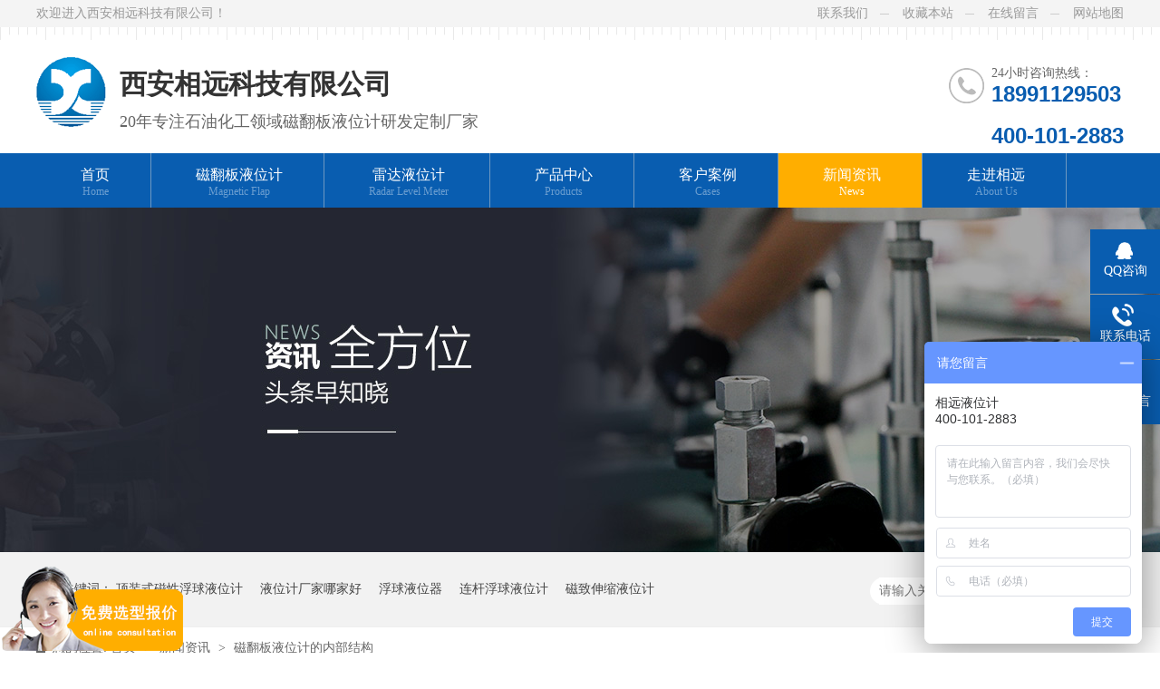

--- FILE ---
content_type: text/html
request_url: http://www.xiangyuanst.com/articles/cfbywj5558.html
body_size: 5903
content:
<!DOCTYPE html><html lang="zh"><head data-base="/">
<meta http-equiv="Cache-Control" content="no-transform">
<meta http-equiv="Cache-Control" content="no-siteapp"> 
  <meta charset="UTF-8"> 
  <meta http-equiv="X-UA-Compatible" content="IE=edge"> 
  <meta name="renderer" content="webkit"> 
  <meta http-equiv="pragma" content="no-cache">
 <meta http-equiv="cache-control" content="no-cache,must-revalidate">
 <meta http-equiv="expires" content="Wed, 26 Feb 1997 08:21:57 GMT">
 <meta http-equiv="expires" content="0">
 <meta name="applicable-device" content="pc">
<title>磁翻板液位计的内部结构</title>
<meta name="keywords" content="磁翻板液位计,翻板液位计,磁性翻板液位计,液位计翻板,磁翻板液位计厂家,远传磁翻板液位计,浮子翻板液位计,顶装磁翻板液位计">
<meta name="description" content="随着社会的迅速发展，对于石油、化工、制药等行业的需求也在逐年增加。针对这些行业中的一个重要的设备——液位计，我们来介绍一种被广泛使用的液位计——磁翻板液位计。"><meta name="mobile-agent" content="format=html5;url=http://m.xiangyuanst.com/articles/cfbywj5558.html"><meta name="mobile-agent" content="format=xhtml;url=http://m.xiangyuanst.com/articles/cfbywj5558.html">
<link rel="alternate" media="only screen and (max-width:640px)" href="http://m.xiangyuanst.com/articles/cfbywj5558.html">
<script src="https://www.xiangyuanst.com/js/uaredirect.js" type="text/javascript"></script>
<script type="text/javascript">uaredirect("http://m.xiangyuanst.com/articles/cfbywj5558.html");</script>
<link rel="canonical" href="https://www.xiangyuanst.com/articles/cfbywj5558.html"> 
  <link href="https://www.xiangyuanst.com/css/reset.css?1544154292641" rel="stylesheet"> 
  <script src="https://www.xiangyuanst.com/js/nsw.pc.min.js"></script> 
  <link href="https://www.xiangyuanst.com/5b6c0307e4b0c299ab95d19f.css" rel="stylesheet">
  <script>
var _hmt = _hmt || [];
(function() {
  var hm = document.createElement("script");
  hm.src="https://hm.baidu.com/hm.js?af45cfba224e068be96d9e107777a77c";
  var s = document.getElementsByTagName("script")[0]; 
  s.parentNode.insertBefore(hm, s);
})();
</script> 
  <script type="text/javascript">
    (function(c,l,a,r,i,t,y){
        c[a]=c[a]||function(){(c[a].q=c[a].q||[]).push(arguments)};
        t=l.createElement(r);t.async=1;t.src="https://www.clarity.ms/tag/"+i;
        y=l.getElementsByTagName(r)[0];y.parentNode.insertBefore(t,y);
    })(window, document, "clarity", "script", "j96bao2y3l");
</script> 
  <script>(function(w,d,t,r,u){var f,n,i;w[u]=w[u]||[],f=function(){var o={ti:"187133479", enableAutoSpaTracking: true};o.q=w[u],w[u]=new UET(o),w[u].push("pageLoad")},n=d.createElement(t),n.src=r,n.async=1,n.onload=n.onreadystatechange=function(){var s=this.readyState;s&&s!=="loaded"&&s!=="complete"||(f(),n.onload=n.onreadystatechange=null)},i=d.getElementsByTagName(t)[0],i.parentNode.insertBefore(n,i)})(window,document,"script","//bat.bing.com/bat.js","uetq");</script> 
  <script>function uet_report_conversion() {window.uetq = window.uetq || [];window.uetq.push('event', 'contact', {"event_label":"留资"});}</script>
 </head> 
 <body class="body-color" onbeforecopy="return false" oncontextmenu="return false" oncopy="document.selection.empty()" ondragstart="return false" onmousemove="/HideMenu()/" onmouseup="document.selection.empty()" onselect="document.selection.empty()" onselectstart="return false"> 
  <div class="h_top"> 
 <div class="header pr"> 
  <div class="t_top"> 
   <span><a href="https://www.xiangyuanst.com/helps/lxwm.html" title="联系我们">联系我们</a><a href="javascript:addFavorite2();" rel="sidebar" title="收藏本站">收藏本站</a><a href="https://www.xiangyuanst.com/Tools/leaveword.html#" target="_blank" title="在线留言">在线留言</a><a class="nob" href="https://www.xiangyuanst.com/sitemap.html" target="_blank">网站地图</a></span>欢迎进入西安相远科技有限公司！ 
  </div> 
  <div class="t_con"> 
   <h2 class="wow slideInLeft  logo fl"><a alt="相远科技" href="https://www.xiangyuanst.com/" title="相远科技"><img alt="相远科技" src="https://www.xiangyuanst.com/resource/images/42f4af95709044aba4dc72a13affafdd_2.gif" title="相远科技"></a></h2> 
   <div class="wow slideInRight t_pho fr"> 
    <i>24小时咨询热线：</i> 
    <b>18991129503</b> 
    <br> 
    <b>400-101-2883</b> 
   </div> 
   <div class="t_text  wow slideInLeft fl"> 
    <i>西安相远科技有限公司</i> 
    <span>20年专注石油化工领域磁翻板液位计研发定制厂家</span> 
   </div> 
  </div> 
  <div class="menu"> 
   <ul> 
     
     <li class="cur"> <a href="https://www.xiangyuanst.com/" title="首页"> 首页 <span>home</span></a> </li> 
     
     <li> <a href="https://www.xiangyuanst.com/product/cfbywj.html" title="磁翻板液位计"> 磁翻板液位计 <span>Magnetic flap</span></a> </li> 
     
     <li> <a href="https://www.xiangyuanst.com/product/fjcsyw.html" title="雷达液位计"> 雷达液位计 <span>Radar level meter</span></a> </li> 
     
     <li> <a href="https://www.xiangyuanst.com/product/" title="产品中心"> 产品中心 <span>products</span></a> </li> 
     
     <li> <a href="https://www.xiangyuanst.com/article/khal.html" title="客户案例"> 客户案例 <span>cases</span></a> </li> 
     
     <li> <a href="https://www.xiangyuanst.com/article/xwzx.html" title="新闻资讯"> 新闻资讯 <span>news</span></a> </li> 
     
     <li> <a href="https://www.xiangyuanst.com/helps/gsjj.html" title="走进相远"> 走进相远 <span>about us</span></a> </li> 
     
   </ul> 
  </div> 
 </div> 
  
  
</div> 
  <div> 
 <div class="ty-banner-1"> 
   
   <a href="https://www.xiangyuanst.com/article/khal.html" target="_blank" title="相远科技，资讯全方位，头条早知晓"> <img alt="相远科技，资讯全方位，头条早知晓" src="https://www.xiangyuanst.com/resource/images/ac7b1e68cea84fa38911529548991f76_10.jpg" title="相远科技，资讯全方位，头条早知晓"> </a> 
    
   
   
   
 </div> 
</div> 
  <div class="p1-search-1 b"> 
 <div class="blk-main"> 
  <div class="blk-md blk"> 
   <div class="p1-search-1-inp fr"> 
    <input class="p1-search-1-inp1" id="key" placeholder="请输入关键字" type="text"> 
    <input class="p1-search-1-inp2" onclick="searchInfo();" type="button"> 
   </div> 
   <p> 热门关键词： 
     
     <a href="https://www.xiangyuanst.com/product/lgfqyw.html" onclick="searchLink(this);" title="顶装式磁性浮球液位计">顶装式磁性浮球液位计</a> 
     
     
     <a href="https://www.xiangyuanst.com/helps/gsjj.html" onclick="searchLink(this);" title="液位计厂家哪家好">液位计厂家哪家好</a> 
     
     
     <a href="https://www.xiangyuanst.com/product/lgfqyw.html" onclick="searchLink(this);" title="浮球液位器">浮球液位器</a> 
     
     
     <a href="https://www.xiangyuanst.com/product/lgfqyw.html" onclick="searchLink(this);" title="连杆浮球液位计">连杆浮球液位计</a> 
     
     
     <a href="https://www.xiangyuanst.com/product/cfbywj.html" onclick="searchLink(this);" title="磁致伸缩液位计">磁致伸缩液位计</a> 
     </p> 
  </div> 
 </div> 
  
 <!-- CSS --> 
  
</div> 
  <div class="blk-main"> 
   <div class="blk plc"> 
 <div class="p12-curmbs-1" navcrumbs=""> 
  <b> 您的位置: </b> 
  <a href="https://www.xiangyuanst.com/"> 首页 </a> 
  <span> &gt; </span> 
   
   <i class="p12-curblock"> <a href="https://www.xiangyuanst.com/article/"> 资讯频道 </a> <span> &gt; </span> </i> 
   
   <i class=""> <a href="https://www.xiangyuanst.com/article/xwzx.html"> 新闻资讯 </a> <span> &gt; </span> </i> 
   
   <i class="p12-curblock"> <a href="https://www.xiangyuanst.com/article/cpbk.html"> 产品百科 </a> <span> &gt; </span> </i> 
   
   <i class=""> <a href="https://www.xiangyuanst.com/articles/cfbywj5558.html"> 磁翻板液位计的内部结构 </a>  </i> 
   
 </div> 
 <!-- css --> 
  
  
</div> 
   <div class="clear"></div> 
   <div class="blk-sm fl"> 
    <div class="zxxq-01 blk"> 
 <h1 class="zxxq-01-tit"> 磁翻板液位计的内部结构 </h1> 
 <div class="zxxq-01-sour"> 
  <span> 作者：  
   
      
   </span> 
  <span> 编辑：  
   
      
   </span> 
  <span> 来源：  
   
      
   </span> 
  <span> 点击数： 1 
   <!--<a if="${data.clicks!=''}" href="https://www.xiangyuanst.com/${data.clicks}">  </a>
   <nsw:if on="${data.clicks==''}">
     ${data.clicks} 
   </nsw:if>--></span> 
  <span> 发布日期： 2023.03.23 </span> 
 </div> 
 <div class="zxxq-01-text"> 
  <div class="zxxq-01-text-t1">
    信息摘要： 
  </div> 
  <div class="zxxq-01-text-t2">随着社会的迅速发展，对于石油、化工、制药等行业的需求也在逐年增加。针对这些行业中的一个重要的设备——液位计，我们来介绍一种被广泛使用的液位计…</div> 
  <div class="clear"> 
  </div> 
 </div> 
 <div class="zxxq-01-desc endit-content"><p>
    <a class="attach inline_attach" href="https://www.xiangyuanst.com/product/cfbywj.html" target="_blank" title="磁翻板液位计"><strong></strong></a><a class="tilisoftStation" href="https://www.xiangyuanst.com/product/cfbywj.html" style="color:red;font-weight:bold" target="_blank" title="磁翻板液位计">磁翻板液位计</a>的内部结构
</p>
<p>
    随着社会的迅速发展，对于石油、化工、制药等行业的需求也在逐年增加。针对这些行业中的一个重要的设备——液位计，我们来介绍一种被广泛使用的液位计——<a class="attach inline_attach" href="https://www.xiangyuanst.com/product/cfbywj.html" target="_blank" title="磁翻板液位计"><strong></strong></a><a class="tilisoftStation" href="https://www.xiangyuanst.com/product/cfbywj.html" style="color:red;font-weight:bold" target="_blank" title="磁翻板液位计">磁翻板液位计</a>。
</p>
<p>
    <a class="attach inline_attach" href="https://www.xiangyuanst.com/product/cfbywj.html" target="_blank" title="磁翻板液位计"><strong>磁翻板液位计</strong></a>内部结构复杂，但是其主要构成部分是由开关、磁铁、翻板等组成的。当液位计内部的芯片探测到水位的变化时，就会通过磁铁的吸引，触发开关的动作，从而告诉用户当前容器内部液位的高低。该液位计的主要优点在于其检测精度高、稳定性好等，并且还能够适应高温、高压等苛刻环境，相比其它液位计更为优秀。
</p>
<p>
    此外，其体积小、安装方便，也让其成为了现今使用最为广泛的液位计之一。但是面对市场上越来越多的有效液位计种类，我们怎么样才能够选购到相对性价比更高的液位计呢？
</p>
<p>
    这里有几个可以参考的方法：首先，应该选择那些具有可扩展性能，还有良好的维修与保养服务的产品，以避免生产过程中的意外状况。此外，还贴合企业的实际需求来考虑，符合其实际操作环境的液位计才是最为适合的。<a class="attach inline_attach" href="https://www.xiangyuanst.com/product/cfbywj.html" target="_blank" title="磁翻板液位计"><strong>磁翻板液位计</strong></a>拥有着高精度、稳定性的特点，在行业中被广泛使用，对工业自动化生产流程起到至关重要的作用。
</p>
<p>
    在选购液位计的时候，我们应该对产品进行了解，并进行比较，以最终能够买到最适合自己企业实际需求的液位计。
</p>
<p class="img-block">
    <img align="center" alt="磁翻板液位计" src="https://www.xiangyuanst.com/resource/images/b0abac4ee3db4ccea4e06af6f5d08a77_12.jpg" title="磁翻板液位计的内部结构">
</p></div> 
 <div class="clear"></div> 
  
</div> 
    <div class="xgzx-01 blk"> 
 <div class="xgzx-01-tit">
   【相关推荐】 
 </div> 
 <div class="xgzx-01-list"> 
  <ul> 
    
    <li> <a href="https://www.xiangyuanst.com/articles/czcfby364.html" target="_blank"><span> 了解详情 &gt; </span> 侧装磁翻板液位计在订货时的注意事项有哪些？ </a> </li> 
    
    <li> <a href="https://www.xiangyuanst.com/articles/csfcfb2866.html" target="_blank"><span> 了解详情 &gt; </span> 衬四氟磁翻板液位计的使用场景有哪些？ </a> </li> 
    
    <li> <a href="https://www.xiangyuanst.com/articles/czcfby8318.html" target="_blank"><span> 了解详情 &gt; </span> 侧装磁翻板液位计在订货时的几点注意事项？ </a> </li> 
    
  </ul> 
 </div> 
  
</div> 
    <div class="xgzx-pagin-01 blk"> 
 <dl> 
  <dd> 
   <b><em><a href="https://www.xiangyuanst.com/articles/cfbywj8679.html" title="磁翻板液位计常见的故障处理"> 查看详情 + </a></em></b> 
   <span> 上一条 </span> 
   <a href="https://www.xiangyuanst.com/articles/cfbywj8679.html" title="磁翻板液位计常见的故障处理"> 磁翻板液位计常见的故障处理 </a> 
  </dd> 
  <dt></dt> 
  <dd> 
   <b><em><a href="https://www.xiangyuanst.com/articles/cfbywj3526.html" title="磁翻板液位计的产品选型"> 查看详情 + </a></em></b> 
   <span> 下一条 </span> 
   <a href="https://www.xiangyuanst.com/articles/cfbywj3526.html" title="磁翻板液位计的产品选型"> 磁翻板液位计的产品选型 </a> 
  </dd> 
 </dl> 
 <div class="xgzx-pagin-01-href"> 
  <span><a href="https://www.xiangyuanst.com/article/cpbk.html" title="返回列表"> 返回列表 </a></span> 
 </div> 
 <div class="xgzx-pagin-01-key"> 
  <p> 本文标签： 
    
     
     <span><a href="https://www.xiangyuanst.com/product/cfbywj.html" title="磁翻板液位计"> 磁翻板液位计 </a></span> 
     
     <span><a href="https://www.xiangyuanst.com/search.php?key=翻板液位计" title="翻板液位计"> 翻板液位计 </a></span> 
     
     <span><a href="https://www.xiangyuanst.com/search.php?key=磁性翻板液位计" title="磁性翻板液位计"> 磁性翻板液位计 </a></span> 
     
     <span><a href="https://www.xiangyuanst.com/search.php?key=液位计翻板" title="液位计翻板"> 液位计翻板 </a></span> 
     
     <span><a href="https://www.xiangyuanst.com/helps/gsjj.html" title="磁翻板液位计厂家"> 磁翻板液位计厂家 </a></span> 
     
     <span><a href="https://www.xiangyuanst.com/search.php?key=远传磁翻板液位计" title="远传磁翻板液位计"> 远传磁翻板液位计 </a></span> 
     
     <span><a href="https://www.xiangyuanst.com/search.php?key=浮子翻板液位计" title="浮子翻板液位计"> 浮子翻板液位计 </a></span> 
     
     <span><a href="https://www.xiangyuanst.com/search.php?key=顶装磁翻板液位计" title="顶装磁翻板液位计"> 顶装磁翻板液位计 </a></span> 
     
    </p> 
 </div> 
 <div class="clear"> 
 </div> 
  
</div> 
   </div> 
   <div class="blk-xs fr"> 
    <div class="fdh-01 blk"> 
 <div class="fdh-01-tit"> 
  <h3>相远科技资讯中心</h3> 
 </div> 
 <div class="fdh-01-nav" navvicefocus1=""> 
   
   <div class="fdh-01-nav-one"> 
    <h3><a href="https://www.xiangyuanst.com/article/xwzx.html" title="新闻资讯"> 新闻资讯 </a></h3> 
    <dl style="display:none;"> 
     <!-- 2级 --> 
      
      <dt> 
       <a href="https://www.xiangyuanst.com/article/gsdt.html" title="公司动态"> 公司动态 </a> 
      </dt> 
       
      
      <dt> 
       <a href="https://www.xiangyuanst.com/article/cpbk.html" title="产品百科"> 产品百科 </a> 
      </dt> 
       
      
    </dl> 
   </div> 
   
   <div class="fdh-01-nav-one"> 
    <h3><a href="https://www.xiangyuanst.com/article/xyzx.html" title="行业资讯"> 行业资讯 </a></h3> 
     
   </div> 
   
   <div class="fdh-01-nav-one"> 
    <h3><a href="https://www.xiangyuanst.com/article/khal.html" title="客户案例"> 客户案例 </a></h3> 
     
   </div> 
   
   <div class="fdh-01-nav-one"> 
    <h3><a href="https://www.xiangyuanst.com/article/spl.html" title="视频类"> 视频类 </a></h3> 
     
   </div> 
   
 </div> 
 <div class="clear"></div> 
  
  
</div> 
    <div class="cbgg-01 blk"> 
 <p><img src="https://www.xiangyuanst.com/images/prolist4.png">全国服务热线</p> 
 <span>18991129503</span> 
  
</div> 
   </div> 
   <div class="clear"></div> 
  </div> 
  <div class="f_bj"> 
 <div class="footer"> 
  <div class="f_con"> 
   <h3><a href="https://www.xiangyuanst.com/" title="相远科技"><img alt="f_logo" src="https://www.xiangyuanst.com/resource/images/42f4af95709044aba4dc72a13affafdd_6.gif"></a> </h3> 
   <ul> 
     
     <li> <a href="https://www.xiangyuanst.com/" title="首页">首页</a> </li> 
     
     <li> <a href="https://www.xiangyuanst.com/product/cfbywj.html" title="磁翻板液位计">磁翻板液位计</a> </li> 
     
     <li> <a href="https://www.xiangyuanst.com/product/fjcsyw.html" title="雷达液位计">雷达液位计</a> </li> 
     
     <li> <a href="https://www.xiangyuanst.com/product/" title="产品中心">产品中心</a> </li> 
     
     <li> <a href="https://www.xiangyuanst.com/article/khal.html" title="客户案例">客户案例</a> </li> 
     
     <li> <a href="https://www.xiangyuanst.com/article/xwzx.html" title="新闻资讯">新闻资讯</a> </li> 
     
     <li> <a href="https://www.xiangyuanst.com/helps/gsjj.html" title="走进相远">走进相远</a> </li> 
     
     <li> <a href="https://www.xiangyuanst.com/sitemap.html" target="_blank" title="网站地图">网站地图</a> </li> 
     
   </ul> 
   <h4>18991129503</h4> 
  </div> 
  <div class="f_bom"> 
   <h3>百度统计 </h3> 
   <ul> 
    <li>西安相远科技有限公司 <span>版权所有</span></li> 
    <li>邮箱：3307849512@qq.com<span>地址：西安市高新区新型工业园创业大道标准厂房A3主楼4层401 </span></li> 
    <li>备案号：<a href="https://beian.miit.gov.cn/#/Integrated/index" rel="nofollow" target="_blank">陕ICP备14009852号</a> <span>技术支持：牛商股份（股票代码：830770）</span> </li> 
   </ul> 
  </div> 
 </div> 
  
</div> 
  <div class="client-2"> 
 <ul id="client-2"> 
  <li class="my-kefu-qq"> 
   <div class="my-kefu-main"> 
    <div class="my-kefu-left"> 
     <a class="online-contact-btn" href="http://wpa.qq.com/msgrd?v=3&amp;uin=3307849512&amp;site=qq&amp;menu=yes" qq="" target="_blank"> <i></i> <p> QQ咨询 </p> </a> 
    </div> 
    <div class="my-kefu-right"></div> 
   </div> </li> 
  <li class="my-kefu-tel"> 
   <div class="my-kefu-tel-main"> 
    <div class="my-kefu-left"> 
     <i></i> 
     <p>联系电话 </p> 
    </div> 
    <div class="my-kefu-tel-right" phone400="">18991129503</div> 
   </div> </li> 
  <li class="my-kefu-liuyan"> 
   <div class="my-kefu-main"> 
    <div class="my-kefu-left"> 
     <a href="https://www.xiangyuanst.com/Tools/leaveword.html" title="在线留言"> <i></i> <p> 在线留言 </p> </a> 
    </div> 
    <div class="my-kefu-right"></div> 
   </div> </li> 
   
   
  <li class="my-kefu-ftop"> 
   <div class="my-kefu-main"> 
    <div class="my-kefu-left"> 
     <a href="javascript:;"> <i></i> <p> 返回顶部 </p> </a> 
    </div> 
    <div class="my-kefu-right"> 
    </div> 
   </div> </li> 
 </ul> 
  
  
</div> 
  <script src="https://www.xiangyuanst.com/js/public.js"></script> 
  <script src="https://www.xiangyuanst.com/5b6c0307e4b0c299ab95d19f.js" type="text/javascript"></script>
 
<script>  var sysBasePath = null ;var projPageData = {};</script><script>(function(){var bp = document.createElement('script');
var curProtocol = window.location.protocol.split(':')[0];
if (curProtocol === 'https')
{ bp.src='https://zz.bdstatic.com/linksubmit/push.js'; }
else
{ bp.src='http://push.zhanzhang.baidu.com/push.js'; }
var s = document.getElementsByTagName("script")[0];
s.parentNode.insertBefore(bp, s);
})();</script><script src="https://www.xiangyuanst.com/js/ab77b6ea7f3fbf79.js" type="text/javascript"></script>
<script type="application/ld+json">
{"@content":"https://ziyuan.baidu.com/contexts/cambrian.jsonld","@id":"https://www.xiangyuanst.com/articles/cfbywj5558.html","appid":"","title":"磁翻板液位计的内部结构","images":[],"description":"","pubDate":"2023-03-23T14:47:33","upDate":"2025-10-22T10:47:35","lrDate":"2023-03-23T14:50"}
</script></body></html>

--- FILE ---
content_type: text/css
request_url: https://www.xiangyuanst.com/5b6c0307e4b0c299ab95d19f.css
body_size: 2780
content:

				.header ,.content , .footer { width:1200px; margin:0 auto;font-family:"Microsoft Yahei";}
				.h_top{height:229px;background:url(images/t_bg.gif) repeat-x;position: relative;z-index: 2;}
				.t_top{height:30px;line-height:30px;color: #999;  font-size: 14px;}
				.t_top span{float: right;}
				.t_top a:hover{ color: #333;}
				.t_top a{color: #999;padding: 0 23px 0 15px; font-size: 14px;background:url(images/lin3.gif)  no-repeat right 15px; display: inline-block; float: left;}
				.t_top a:hover{ text-decoration: underline;}
				.t_top a.nob{ background: no-repeat; padding-right: 0; background: none;}
				.t_con{height:139px;overflow: hidden;clear: both;}
				.t_con h2 img{width:77px;display: block;height:77px;padding-top:33px;}
				.t_text{font-size:18px;color: #666;padding:48px 0 0 15px;}
				.t_text i{ display: block; font-weight: bold; font-size: 30px; color: #333; font-weight: bold; line-height: 100%; padding-bottom: 15px;}
				.t_pho{color: #666;padding:0 0 0 47px;font-size:14px;background:url(images/tel.gif) no-repeat 0 5px; margin-top:40px; overflow: hidden;}
				.t_pho b{color: #095db0;font-size:24px;display:block; font-family:Arial; font-weight: bold; line-height:100%;}
				.menu{white-space:nowrap;font-size: 16px;}
				.menu ul{  overflow: hidden;}
				.menu li{float: left; position: relative; border-right: 1px solid #6e98c1;}
				.menu li a{color:#fff;display:block; font-size: 16px; padding:16px 45px 0 49px; height: 44px; text-align: center; line-height: 100%;}
				.menu li a span{ display: block; font-size: 12px; text-transform: capitalize; padding-top: 2px; color: #6b9ed0;}
				.menu li.cur a,.menu li a:hover{text-decoration:none;z-index: 1; background: #ffae00;}
				.menu li.cur a span,.menu li a:hover span{ color: #fff;}
				.menu li a:-webkit-any-link{ display:block;}
				i,em{ font-style: normal;}
			

        .ty-banner-1 {
            overflow: hidden;
            line-height: 0;
            text-align:center;
        }
        .ty-banner-1 img{
            visibility: hidden;
        }
        .ty-banner-1 img.show{
            visibility: visible;
        }
    

        .p1-search-1 {
            background: #f2f2f2;
            height: 82px;
            border-bottom: 1px solid #eee;
            overflow: hidden;
            font-size: 14px;
        }
        
        .p1-search-1 p {
            color: #444;
            line-height: 82px;
        }
        
        .p1-search-1 a {
            color: #444;
            display: inline-block;
            margin-right: 15px;
        }
        
        .p1-search-1-inp {
            width: 270px;
            height: 30px;
            border-radius: 20px;
            background: #fff;
            padding-left: 10px;
            margin-top: 28px;
        }
        
        .p1-search-1-inp input {
            border: 0;
        }
        
        .p1-search-1-inp1 {
            width: 224px;
            height: 30px;
            line-height: 30px;
            color: #a9a9a9;
            float: left;
        }
        
        .p1-search-1-inp2 {
            width: 30px;
            height: 30px;
            background: url(images/VISkins-p1.png) no-repeat -258px -936px;
            float: right;
            cursor: pointer;
        }
    

        .p12-curmbs-1 {
            font-size: 14px;
            border-bottom: 1px dashed #dcdcdc;
        }
        .p12-curblock{
            display: none;
        }
        .p12-curmbs-1 b {
            border-left: 10px solid #666666;
            font-weight: normal;
            padding-left: 8px;
        } 
        .p12-curmbs-1 i {
            font-style: normal;
        }
        
        .p12-curmbs-1 span {
            font-family: '宋体';
            padding: 0 5px;
            height: 46px;
            line-height: 46px;
        }
    

        .zxxq-01 {
            background: #fff;
            padding: 18px 0;
        }
        
        .zxxq-01-tit {
            height: 38px;
            font-size: 24px;
            font-weight: normal;
            line-height: 38px;
            color: #4b4a4a;
            text-align: center;
            overflow: hidden;
            text-overflow: ellipsis;
            white-space: nowrap;
        }
        
        .zxxq-01-sour {
            height: 24px;
            font-size: 12px;
            line-height: 24px;
            text-align: center;
            color: #aaa;
            margin-bottom: 20px;
        }
        
        .zxxq-01-sour a {
            color: #aaa;
        }
        
        .zxxq-01-sour span {
            margin: 0 9px;
        }
        
        .zxxq-01-text {
            padding: 16px 18px;
            font-size: 14px;
            line-height: 24px;
            border: 1px solid #d6d6d6;
            margin-bottom: 22px;
        }
        
        .zxxq-01-text-t1 {
            width: 78px;
            float: left;
            color: #342f2e;
            margin-right: -78px;
        }
        
        .zxxq-01-text-t2 {
            padding-left: 80px;
        }
    

        .xgzx-01 {
            background: #fff;
            padding: 0 0px 8px;
        }
        
        .xgzx-01-tit {
            height: 55px;
            font-size: 24px;
            line-height: 55px;
            color: #4b4a4a;
        }
        
        .xgzx-01-list li {
            height: 46px;
            font-size: 14px;
            line-height: 46px;
            color: #4b4a4a;
            border-top: 1px dashed #dbdbdb;
            overflow: hidden;
            text-overflow: ellipsis;
            white-space: nowrap;
        }
        
        .xgzx-01-list li a {
            color: #4b4a4a;
        }
        
        .xgzx-01-list li span {
            float: right;
        }
    

        .xgzx-pagin-01 dl {
            margin-bottom: 24px;
            padding-right: 40px;
        }
        
        .xgzx-pagin-01 dd {
            height: 32px;
            font-size: 14px;
            line-height: 32px;
            overflow: hidden;
            text-overflow: ellipsis;
            white-space: nowrap;
        }
        
        .xgzx-pagin-01 dd b {
            float: right;
            font-weight: normal;
        }
        
        .xgzx-pagin-01 dd span {
            width: 60px;
            height: 32px;
            background: #a2a2a2;
            color: #fff;
            text-align: center;
            display: inline-block;
            margin-right: 10px;
        }
        
        .xgzx-pagin-01 dt {
            height: 1px;
            border-bottom: 1px dashed #b5b5b5;
            margin-left: 60px;
            padding-top: 2px;
            margin-bottom: 2px;
        }
        
        .xgzx-pagin-01 dd em {
            float: right;
            font-style: normal;
            padding-left: 20px;
            font-weight: normal;
        }
        
        .xgzx-pagin-01 dl a {
            color: #4b4a4a;
        }
        
        .xgzx-pagin-01-href {
            float: right;
            font-size: 18px;
            line-height: 32px;
        }
        
        .xgzx-pagin-01-href span {
            display: inline-block;
            padding: 0 6px;
            margin-left: 4px;
            background: #666666;
        }
        
        .xgzx-pagin-01-href a {
            display: block;
            color: #fff;
        }
        
        .xgzx-pagin-01-key {
            min-height: 40px;
            border-top: 1px solid  #666666;
            font-size: 14px;
            line-height: 40px;
            color:  #575556;
        }
        
        .xgzx-pagin-01-key a {
            color:  #575556;
        }
        
        .xgzx-pagin-01-key span {
            display: inline-block;
            margin: 0 4px;
        }
    

        .fdh-01-tit {
            background: #095db0;
            height: 80px;
        }
        
        .fdh-01-tit h3 {
            height: 75px;
            font-size: 24px;
            font-weight: normal;
            line-height: 75px;
            color: #fff;
            border-bottom: 1px solid #fff;
            text-align: center;
        }
        
        .fdh-01-tit h3 span {
            font-size: 14px;
            text-transform: uppercase;
        }
        
        .fdh-01-nav-one h3 {
            height: 50px;
            line-height: 50px;
            background: url(images/p14-icon5.png) no-repeat right center #ececeb;
            margin-bottom: 2px;
        }
        
        .fdh-01-nav-one h3 a {
            display: block;
            font-size: 17px;
            font-weight: normal;
            margin-right: 40px;
            margin-left: 28px;
            color: #666;
        }
        
        .fdh-01-nav-one h3.sidenavcur,
        .fdh-01-nav-one h3:hover {
            background: url(images/p14-icon2.png) no-repeat right center  #095db0;
        }
        
        .fdh-01-nav-one h3.sidenavcur a,
        .fdh-01-nav-one h3:hover a{
            color: #fff;
        }
        .fdh-01-nav dl {
            padding: 2px 0 4px;
        }
        
        .fdh-01-nav dt {
            height: 50px;
            font-size: 16px;
            line-height: 50px;
            padding-left: 54px;
            padding-right: 40px;
            margin-bottom: 1px;
            background: #ececec;
            position: relative;
        }
        
        .fdh-01-nav dt:after {
            content: "";
            width: 8px;
            height: 8px;
            border: 2px solid #b8b8b8;
            border-style: solid solid none none;
            position: absolute;
            top: 50%;
            right: 32px;
            margin-top: -4px;
            -webkit-transform: rotate(45deg);
            -moz-transform: rotate(45deg);
            -ms-transform: rotate(45deg);
            -o-transform: rotate(45deg);
            transform: rotate(45deg);
        }
        
        .fdh-01-nav dt.sidenavcur:after,
        .fdh-01-nav dt:hover:after {
            border-color:  #095db0;
        }
        
        .fdh-01-nav dt.sidenavcur a,
        .fdh-01-nav dt:hover a {
            color:  #095db0;
        }
        
        .fdh-01-nav dd {
            border: 1px solid #ececec;
            border-bottom: 0;
        }
        
        .fdh-01-nav p {
            height: 50px;
            font-size: 14px;
            line-height: 50px;
            padding-left: 72px;
            padding-right: 40px;
            border-bottom: 1px solid #ececec;
            background: #fff;
            position: relative;
        }
        
        .fdh-01-nav p.sidenavcur a,
        .fdh-01-nav p:hover a {
            color:  #095db0;
        }
        
        .fdh-01-nav p.sidenavcur:after,
        .fdh-01-nav p:hover:after {
            background: #666666;
        }
        
        .fdh-01-nav a {
            display: block;
            overflow: hidden;
            text-overflow: ellipsis;
            white-space: nowrap;
        }
    

        .cbgg-01 {
            background: #095db0;
            text-align: center;
            color: #fff;
        }
        
        .cbgg-01-img img {
            width: 100%;
            display: block;
        }
        
        .cbgg-01 p {
            padding-top: 15px;
        }
        
        .cbgg-01 p img {
            vertical-align: middle;
            margin-right: 5px;
        }
        
        .cbgg-01 span {
            display: block;
            font-size: 25px;
            font-weight: bold;
            font-family: Arial;
            padding-bottom: 20px;
            padding-top: 10px;
        }
    

				.f_bj{color:#fff;clear:both;height:290px;font-family:"Microsoft Yahei";overflow: hidden;background:#212b37; padding-top: 82px;}
				.f_bj a{color:#fff;}
				.footer{position: relative;}
.f_con{ height:102px; border-bottom: 1px solid #5f5f5f; margin-bottom:30px; overflow: hidden;}
				.f_con h3{ float: left; padding-right: 42px;}
				.f_con ul{ float: left; padding-top: 19px; width: 872px;}
				.f_con ul li{ float: left; padding: 0 17px;}
				.f_con ul li a{ padding-top: 25px; display: inline-block; font-size: 16px;}
				.f_con ul li a:hover{background:url(images/f_nav.gif) no-repeat center 0;}
				.f_con h4{ float: right; padding-top: 43px; font-family: Arial; font-size: 24px;background:url(images/f_tel.gif) no-repeat right 5px;}

				.f_bom{ overflow: hidden;}
				.f_bom ul{ float: left; width:1111px;}
				.f_bom ul li{ line-height: 28px; color: #a9abae;}
				.f_bom ul li span{ padding: 0 27px;}
				.f_bom h3{ float: right;font-weight: normal; color: #a9abae; padding-top:45px;}
			

        .client-2 {
            position: fixed;
            right: -170px;
            top: 50%;
            z-index: 900;
        }
        
        .client-2 li a {
            text-decoration: none;
        }
        .client-2 li {
            margin-top: 1px;
            clear: both;
            height: 71px;
            position: relative;
        }
        
        .client-2 li i {
            background: url(images/fx.png) no-repeat;
            display: block;
            width: 30px;
            height: 27px;
            margin: 0px auto;
            text-align: center;
        }
        
        .client-2 li p {
            height: 20px;
            font-size: 14px;
            line-height: 20px;
            overflow: hidden;
            text-align: center;
            color: #fff;
        }
        
        .client-2 .my-kefu-qq i {
            background-position: 4px 5px;
        }
        
        .client-2 .my-kefu-tel i {
            background-position: 0 -21px;
        }
        
        .client-2 .my-kefu-liuyan i {
            background-position: 4px -53px;
        }
        
        .client-2 .my-kefu-weixin i {
            background-position: -34px 4px;
        }
        
        .client-2 .my-kefu-weibo i {
            background-position: -30px -22px;
        }
        
        .client-2 .my-kefu-ftop {
            display: none;
        }
        
        .client-2 .my-kefu-ftop i {
            width: 33px;
            height: 35px;
            background-position: -27px -51px;
        }
        
        .client-2 .my-kefu-left {
            float: left;
            width: 77px;
            height: 47px;
            position: relative;
        }
        
        .client-2 .my-kefu-tel-right {
            font-size: 15px;
            color: #fff;
            float: left;
            height: 24px;
            line-height: 22px;
            padding: 0 15px;
            border-left: 1px solid #fff;
            margin-top: 14px;
        }
        
        .client-2 .my-kefu-right {
            width: 20px;
        }
        
        .client-2 .my-kefu-tel-main {
            background: #095db0;
            color: #fff;
            height: 56px;
            width: 247px;
            padding:9px 0 6px;
            float: left;
        }
        
        .client-2 .my-kefu-main {
            background: #095db0;
            width: 97px;
            height: 56px;
            position: relative;
            padding:9px 0 6px;
            float: left;
        }
        
        .client-2 .my-kefu-weixin-pic {
            position: absolute;
            left: -130px;
            top: -24px;
            display: none;
            z-index: 333;
        }
        
        .my-kefu-weixin-pic img {
            width: 115px;
            height: 115px;
        }
    
